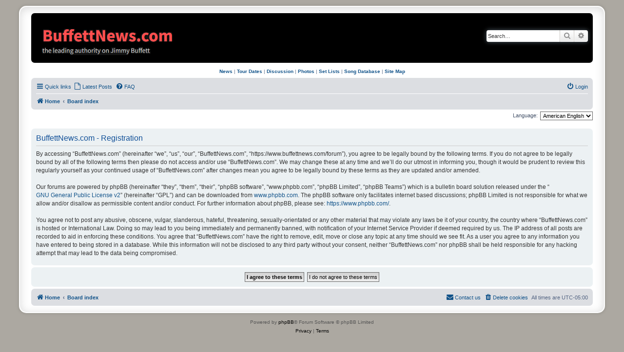

--- FILE ---
content_type: text/html; charset=UTF-8
request_url: https://www.buffettnews.com/forum/ucp.php?mode=register&sid=4626a3b07ce818c769ddc8d27f187804
body_size: 4741
content:
<!DOCTYPE html>
<html dir="ltr" lang="en-gb">
<head>
<meta charset="utf-8" />
<meta http-equiv="X-UA-Compatible" content="IE=edge">
<meta name="viewport" content="width=device-width, initial-scale=1" />

<title>BuffettNews.com - User Control Panel - Register</title>



<!--
	phpBB style name: prosilver Special Edition
	Based on style:   prosilver (this is the default phpBB3 style)
	Original author:  Tom Beddard ( http://www.subBlue.com/ )
	Modified by:      phpBB Limited ( https://www.phpbb.com/ )
-->


<link href="./styles/prosilver/theme/normalize.css?assets_version=61" rel="stylesheet">
<link href="./styles/prosilver/theme/base.css?assets_version=61" rel="stylesheet">
<link href="./styles/prosilver/theme/utilities.css?assets_version=61" rel="stylesheet">
<link href="./styles/prosilver/theme/common.css?assets_version=61" rel="stylesheet">
<link href="./styles/prosilver/theme/links.css?assets_version=61" rel="stylesheet">
<link href="./styles/prosilver/theme/content.css?assets_version=61" rel="stylesheet">
<link href="./styles/prosilver/theme/buttons.css?assets_version=61" rel="stylesheet">
<link href="./styles/prosilver/theme/cp.css?assets_version=61" rel="stylesheet">
<link href="./styles/prosilver/theme/forms.css?assets_version=61" rel="stylesheet">
<link href="./styles/prosilver/theme/icons.css?assets_version=61" rel="stylesheet">
<link href="./styles/prosilver/theme/colours.css?assets_version=61" rel="stylesheet">
<link href="./styles/prosilver/theme/responsive.css?assets_version=61" rel="stylesheet">

<link href="./assets/css/font-awesome.min.css?assets_version=61" rel="stylesheet">
<link href="./styles/prosilver_se/theme/stylesheet.css?assets_version=61" rel="stylesheet">
<link href="./styles/prosilver/theme/en_us/stylesheet.css?assets_version=61" rel="stylesheet">




<!--[if lte IE 9]>
	<link href="./styles/prosilver/theme/tweaks.css?assets_version=61" rel="stylesheet">
<![endif]-->






<script>
  (function(i,s,o,g,r,a,m){i['GoogleAnalyticsObject']=r;i[r]=i[r]||function(){
  (i[r].q=i[r].q||[]).push(arguments)},i[r].l=1*new Date();a=s.createElement(o),
  m=s.getElementsByTagName(o)[0];a.async=1;a.src=g;m.parentNode.insertBefore(a,m)
  })(window,document,'script','//www.google-analytics.com/analytics.js','ga');

  ga('create', 'UA-4297762-1', 'auto');
  ga('send', 'pageview');

</script>

</head>
<body id="phpbb" class="nojs notouch section-ucp ltr ">


<div id="wrap" class="wrap">
	<a id="top" class="top-anchor" accesskey="t"></a>
	<div id="page-header">
		<div class="headerbar" role="banner">
					<div class="inner">

			<div id="site-description" class="site-description">
				<a id="logo" class="logo" href="https://www.buffettnews.com" title="Home">
					<span class="site_logo"></span>
				</a>
				<h1>BuffettNews.com</h1>

<div style="padding-top: 20px; padding-left: 1px;">
	<div class="alignleft">
     <script type="text/javascript">
       	amzn_assoc_ad_type = "banner";
	amzn_assoc_marketplace = "amazon";
	amzn_assoc_region = "US";
	amzn_assoc_placement = "assoc_banner_placement_default";
	amzn_assoc_banner_type = "ez";
	amzn_assoc_p = "13";
	amzn_assoc_width = "468";
	amzn_assoc_height = "60";
	amzn_assoc_tracking_id = "thefeedingfrenzy";
	amzn_assoc_linkid = "1536de333098debac62c753213d21a22";
     </script>
     <script src="//z-na.amazon-adsystem.com/widgets/q?ServiceVersion=20070822&Operation=GetScript&ID=OneJS&WS=1"></script>
    </div>
</div>

				<p class="skiplink"><a href="#start_here">Skip to content</a></p>
			</div>

									<div id="search-box" class="search-box search-header" role="search">
				<form action="./search.php?sid=1be36f70976d78c5316ce32f0f15e23c" method="get" id="search">
				<fieldset>
					<input name="keywords" id="keywords" type="search" maxlength="128" title="Search for keywords" class="inputbox search tiny" size="20" value="" placeholder="Search…" />
					<button class="button button-search" type="submit" title="Search">
						<i class="icon fa-search fa-fw" aria-hidden="true"></i><span class="sr-only">Search</span>
					</button>
					<a href="./search.php?sid=1be36f70976d78c5316ce32f0f15e23c" class="button button-search-end" title="Advanced search">
						<i class="icon fa-cog fa-fw" aria-hidden="true"></i><span class="sr-only">Advanced search</span>
					</a>
					<input type="hidden" name="sid" value="1be36f70976d78c5316ce32f0f15e23c" />

				</fieldset>
				</form>
			</div>
						
			</div>
					</div>
		
<div style="padding-top: 8px; padding-bottom: 8px;">
<center><a href=https://www.buffettnews.com/><b>News</b></a> | <a href=https://www.buffettnews.com/tourdates/><b>Tour Dates</b></a> | <a href=https://www.buffettnews.com/forum/><b>Discussion</b></a> | <a href=https://www.buffettnews.com/photo-gallery/><b>Photos</b></a> | <a href=https://www.buffettnews.com/resources/setlists/><b>Set Lists</b></a> | <a href=https://www.buffettnews.com/resources/songs/><b>Song Database</b></a> | <a href=https://www.buffettnews.com/sitemap/><b>Site Map</b></a></center>
</div>
		<div class="navbar" role="navigation">
	<div class="inner">

	<ul id="nav-main" class="nav-main linklist" role="menubar">

		<li id="quick-links" class="quick-links dropdown-container responsive-menu" data-skip-responsive="true">
			<a href="#" class="dropdown-trigger">
				<i class="icon fa-bars fa-fw" aria-hidden="true"></i><span>Quick links</span>
			</a>
			<div class="dropdown">
				<div class="pointer"><div class="pointer-inner"></div></div>
				<ul class="dropdown-contents" role="menu">
					
											<li class="separator"></li>
																									<li>
								<a href="./search.php?search_id=unanswered&amp;sid=1be36f70976d78c5316ce32f0f15e23c" role="menuitem">
									<i class="icon fa-file-o fa-fw icon-gray" aria-hidden="true"></i><span>Unanswered topics</span>
								</a>
							</li>
							<li>
								<a href="./search.php?search_id=active_topics&amp;sid=1be36f70976d78c5316ce32f0f15e23c" role="menuitem">
									<i class="icon fa-file-o fa-fw icon-blue" aria-hidden="true"></i><span>Active topics</span>
								</a>
							</li>
							<li class="separator"></li>
							<li>
								<a href="./search.php?sid=1be36f70976d78c5316ce32f0f15e23c" role="menuitem">
									<i class="icon fa-search fa-fw" aria-hidden="true"></i><span>Search</span>
								</a>
							</li>
					
										<li class="separator"></li>

									</ul>
			</div>
		</li>

		
		<li data-last-responsive="true">
			<a href="./search.php?search_id=active_topics&amp;sid=1be36f70976d78c5316ce32f0f15e23c" title="Latest Posts" role="menuitem">
				<i class="icon fa-file-o fa-fw" aria-hidden="true"></i><span>Latest Posts</span>
			</a>
		</li>


		<li data-skip-responsive="true">
			<a href="/forum/app.php/help/faq?sid=1be36f70976d78c5316ce32f0f15e23c" rel="help" title="Frequently Asked Questions" role="menuitem">
				<i class="icon fa-question-circle fa-fw" aria-hidden="true"></i><span>FAQ</span>
			</a>
		</li>
						
			<li class="rightside"  data-skip-responsive="true">
			<a href="./ucp.php?mode=login&amp;redirect=ucp.php%3Fmode%3Dregister&amp;sid=1be36f70976d78c5316ce32f0f15e23c" title="Login" accesskey="x" role="menuitem">
				<i class="icon fa-power-off fa-fw" aria-hidden="true"></i><span>Login</span>
			</a>
		</li>
						</ul>

	<ul id="nav-breadcrumbs" class="nav-breadcrumbs linklist navlinks" role="menubar">
				
		
		<li class="breadcrumbs" itemscope itemtype="https://schema.org/BreadcrumbList">

							<span class="crumb" itemtype="https://schema.org/ListItem" itemprop="itemListElement" itemscope><a itemprop="item" href="https://www.buffettnews.com" data-navbar-reference="home"><i class="icon fa-home fa-fw" aria-hidden="true"></i><span itemprop="name">Home</span></a><meta itemprop="position" content="1" /></span>
			
							<span class="crumb" itemtype="https://schema.org/ListItem" itemprop="itemListElement" itemscope><a itemprop="item" href="./index.php?sid=1be36f70976d78c5316ce32f0f15e23c" accesskey="h" data-navbar-reference="index"><span itemprop="name">Board index</span></a><meta itemprop="position" content="2" /></span>

			
					</li>

		
					<li class="rightside responsive-search">
				<a href="./search.php?sid=1be36f70976d78c5316ce32f0f15e23c" title="View the advanced search options" role="menuitem">
					<i class="icon fa-search fa-fw" aria-hidden="true"></i><span class="sr-only">Search</span>
				</a>
			</li>
			</ul>

	</div>
</div>
	</div>

	
	<a id="start_here" class="anchor"></a>
	<div id="page-body" class="page-body" role="main">
		
		

<script>
	/**
	* Change language
	*/
	function change_language(lang_iso)
	{
		document.cookie = 'phpbb3_fwa1e_lang=' + lang_iso + '; path=/';
		document.forms['register'].change_lang.value = lang_iso;
		document.forms['register'].submit();
	}
</script>

	<form method="post" action="./ucp.php?mode=register&amp;sid=1be36f70976d78c5316ce32f0f15e23c" id="register">
		<p class="rightside">
			<label for="lang">Language:</label><select name="lang" id="lang" onchange="change_language(this.value); return false;" title="Language"><option value="en_us" selected="selected">American English</option><option value="en">British English</option></select>
			<input type="hidden" name="change_lang" value="" />

		</p>
	</form>

	<div class="clear"></div>


	<form method="post" action="./ucp.php?mode=register&amp;sid=1be36f70976d78c5316ce32f0f15e23c" id="agreement">

	<div class="panel">
		<div class="inner">
		<div class="content">
			<h2 class="sitename-title">BuffettNews.com - Registration</h2>
						<div class="agreement">By accessing “BuffettNews.com” (hereinafter “we”, “us”, “our”, “BuffettNews.com”, “https://www.buffettnews.com/forum”), you agree to be legally bound by the following terms. If you do not agree to be legally bound by all of the following terms then please do not access and/or use “BuffettNews.com”. We may change these at any time and we’ll do our utmost in informing you, though it would be prudent to review this regularly yourself as your continued usage of “BuffettNews.com” after changes mean you agree to be legally bound by these terms as they are updated and/or amended.
	<br><br>
	Our forums are powered by phpBB (hereinafter “they”, “them”, “their”, “phpBB software”, “www.phpbb.com”, “phpBB Limited”, “phpBB Teams”) which is a bulletin board solution released under the “<a href="http://opensource.org/licenses/gpl-2.0.php">GNU General Public License v2</a>” (hereinafter “GPL”) and can be downloaded from <a href="https://www.phpbb.com/">www.phpbb.com</a>. The phpBB software only facilitates internet based discussions; phpBB Limited is not responsible for what we allow and/or disallow as permissible content and/or conduct. For further information about phpBB, please see: <a href="https://www.phpbb.com/">https://www.phpbb.com/</a>.
	<br><br>
	You agree not to post any abusive, obscene, vulgar, slanderous, hateful, threatening, sexually-orientated or any other material that may violate any laws be it of your country, the country where “BuffettNews.com” is hosted or International Law. Doing so may lead to you being immediately and permanently banned, with notification of your Internet Service Provider if deemed required by us. The IP address of all posts are recorded to aid in enforcing these conditions. You agree that “BuffettNews.com” have the right to remove, edit, move or close any topic at any time should we see fit. As a user you agree to any information you have entered to being stored in a database. While this information will not be disclosed to any third party without your consent, neither “BuffettNews.com” nor phpBB shall be held responsible for any hacking attempt that may lead to the data being compromised.
	</div>
					</div>
		</div>
	</div>

	<div class="panel">
		<div class="inner">
		<fieldset class="submit-buttons">
						<input type="submit" name="agreed" id="agreed" value="I agree to these terms" class="button1" />&nbsp;
			<input type="submit" name="not_agreed" value="I do not agree to these terms" class="button2" />
						<input type="hidden" name="change_lang" value="" />

			<input type="hidden" name="creation_time" value="1768464930" />
<input type="hidden" name="form_token" value="c67e06e8745d2a2c8d7de12ddb177dcb178151f3" />

		</fieldset>
		</div>
	</div>
	</form>


			</div>


<div id="page-footer" class="page-footer" role="contentinfo">
	<div class="navbar" role="navigation">
	<div class="inner">

	<ul id="nav-footer" class="nav-footer linklist" role="menubar">
		<li class="breadcrumbs">
							<span class="crumb"><a href="https://www.buffettnews.com" data-navbar-reference="home"><i class="icon fa-home fa-fw" aria-hidden="true"></i><span>Home</span></a></span>									<span class="crumb"><a href="./index.php?sid=1be36f70976d78c5316ce32f0f15e23c" data-navbar-reference="index"><span>Board index</span></a></span>					</li>
		
				<li class="rightside">All times are <span title="America/New York">UTC-05:00</span></li>
							<li class="rightside">
				<a href="/forum/app.php/user/delete_cookies?sid=1be36f70976d78c5316ce32f0f15e23c" data-ajax="true" data-refresh="true" role="menuitem">
					<i class="icon fa-trash fa-fw" aria-hidden="true"></i><span>Delete cookies</span>
				</a>
			</li>
																<li class="rightside" data-last-responsive="true">
				<a href="./memberlist.php?mode=contactadmin&amp;sid=1be36f70976d78c5316ce32f0f15e23c" role="menuitem">
					<i class="icon fa-envelope fa-fw" aria-hidden="true"></i><span>Contact us</span>
				</a>
			</li>
			</ul>

	</div>
</div>

	<div id="darkenwrapper" class="darkenwrapper" data-ajax-error-title="AJAX error" data-ajax-error-text="Something went wrong when processing your request." data-ajax-error-text-abort="User aborted request." data-ajax-error-text-timeout="Your request timed out; please try again." data-ajax-error-text-parsererror="Something went wrong with the request and the server returned an invalid reply.">
		<div id="darken" class="darken">&nbsp;</div>
	</div>

	<div id="phpbb_alert" class="phpbb_alert" data-l-err="Error" data-l-timeout-processing-req="Request timed out.">
		<a href="#" class="alert_close">
			<i class="icon fa-times-circle fa-fw" aria-hidden="true"></i>
		</a>
		<h3 class="alert_title">&nbsp;</h3><p class="alert_text"></p>
	</div>
	<div id="phpbb_confirm" class="phpbb_alert">
		<a href="#" class="alert_close">
			<i class="icon fa-times-circle fa-fw" aria-hidden="true"></i>
		</a>
		<div class="alert_text"></div>
	</div>
</div>

</div>

	<div class="copyright">
				<p class="footer-row">
			<span class="footer-copyright">Powered by <a href="https://www.phpbb.com/">phpBB</a>&reg; Forum Software &copy; phpBB Limited</span>
		</p>
						<p class="footer-row" role="menu">
			<a class="footer-link" href="./ucp.php?mode=privacy&amp;sid=1be36f70976d78c5316ce32f0f15e23c" title="Privacy" role="menuitem">
				<span class="footer-link-text">Privacy</span>
			</a>
			|
			<a class="footer-link" href="./ucp.php?mode=terms&amp;sid=1be36f70976d78c5316ce32f0f15e23c" title="Terms" role="menuitem">
				<span class="footer-link-text">Terms</span>
			</a>
		</p>
					</div>

<div>
	<a id="bottom" class="anchor" accesskey="z"></a>
	</div>

<script src="./assets/javascript/jquery-3.7.1.min.js?assets_version=61"></script>
<script src="./assets/javascript/core.js?assets_version=61"></script>



<script src="./styles/prosilver/template/forum_fn.js?assets_version=61"></script>
<script src="./styles/prosilver/template/ajax.js?assets_version=61"></script>



<br>
<center>
<div class="alignleft">  
<script type='text/javascript'>
 amzn_assoc_ad_type = 'banner';
 amzn_assoc_tracking_id = 'thefeedingfrenzy';
 amzn_assoc_marketplace = 'amazon';
 amzn_assoc_region = 'US';
 amzn_assoc_placement = 'assoc_banner_placement_default';
 amzn_assoc_linkid = 'NRC2KWSAOILTRL56';
 amzn_assoc_campaigns = 'home';
 amzn_assoc_banner_type = 'category';
 amzn_assoc_isresponsive = 'true';
</script>
<script src='//z-na.amazon-adsystem.com/widgets/q?ServiceVersion=20070822&Operation=GetScript&ID=OneJS&WS=1'></script>
</div>

</center>

<br>
<font face='Verdana' size='1'><center>All content Copyright &copy; 1997-2022 BuffettNews.com. All rights reserved. <br><a href=https://www.buffettnews.com/>News</a> | <a href=https://www.buffettnews.com/tourdates/>Tour Dates</a> | <a href=https://www.buffettnews.com/forum/>Discussion</a> | <a href=https://www.buffettnews.com/photo-gallery/>Photos</a> | <a href=https://www.buffettnews.com/resources/setlists/>Set Lists</a> | <a href=https://www.buffettnews.com/resources/songs/>Song Database</a> | <a href=https://www.buffettnews.com/contactus/>Contact Us</a><br><a href=https://www.buffettnews.com/content/terms/>Terms and Conditions</a> | <a href=https://www.buffettnews.com/resources/sitemap/>Site Map</a> | <a href=https://www.buffettnews.com/resources/faqs/>FAQ</a> | <a href=https://www.buffettnews.com/content/aboutus/>About Us</a>  </center></font>
<br><br>

</body>
</html>
